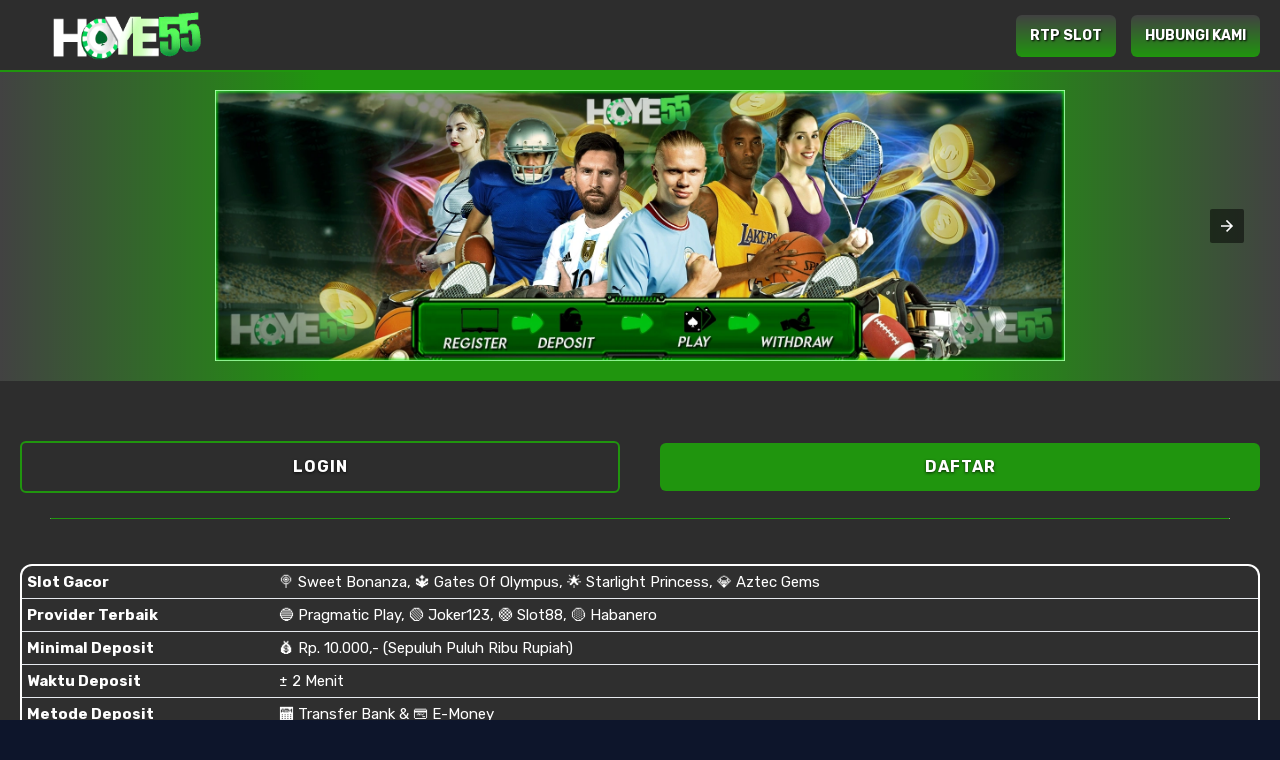

--- FILE ---
content_type: text/html
request_url: https://bagosteodynia.site/?page=9&part=today&category=News
body_size: 14254
content:
<!doctype html>
<html ⚡ lang="id">
	<head>
		<meta charset="utf-8">
		<meta http-equiv="X-UA-Compatible" content="ie=edge">
		<meta name="theme-color" content="#20950e">
		<meta name="robots" content="index, follow">
		<meta name="viewport" content="width=device-width, initial-scale=1, maximum-scale=1">
		<link rel="apple-touch-icon-precomposed" href="https://bagosteodynia.site/hoye55.webp">
		<link rel="icon" href="favicon.png">
		<link rel="preconnect" href="https://fonts.googleapis.com">
		<link rel="preconnect" href="https://fonts.gstatic.com" crossorigin>
		<link href="https://fonts.googleapis.com/css2?family=Rubik:wght@400;700&display=swap" rel="stylesheet">
		<script async src="https://cdn.ampproject.org/v0.js"></script>
		<script async custom-element="amp-carousel" src="https://cdn.ampproject.org/v0/amp-carousel-0.1.js"></script>
		<title>HOYE55: Link Resmi Website Laboraturium Geografi BMKG Provinsi Sumatra Selatan 2025</title>
		<meta name="description" content="Hoye55 hadir sebagai platform yang menarik perhatian. Dengan fitur unggulannya, seperti banyaknya scatter hitam yang muncul dan peluang jackpot jutaan rupiah.">
		<meta name="keywords" content="hoye55, daftar hoye55, link hoye55, login situs hoye55, alternative link, situs resmi hoye55, download apk hoye55, slot online, togel online, casino online, deposit pulsa">
		<meta name="categories" content="website">
		<meta name="language" content="id-ID">
		<meta name="author" content="Hoye55">
		<link rel="canonical" href="https://bagosteodynia.site/">
		<!-- OG -->
		<meta property="og:locale" content="id_ID">
		<meta property="og:title" content="HOYE55: Link Resmi Website Laboraturium Geografi BMKG Provinsi Sumatra Selatan 2025">
		<meta property="og:type" content="website">
		<meta property="og:description" content="Hoye55 hadir sebagai platform yang menarik perhatian. Dengan fitur unggulannya, seperti banyaknya scatter hitam yang muncul dan peluang jackpot jutaan rupiah.">
		<meta property="og:image" content="https://bagosteodynia.site/hoye55.webp">
		<meta property="og:url" content="https://bagosteodynia.site/">
		<!-- TWITTER -->
		<meta name="twitter:card" content="summary">
		<meta name="twitter:title" content="HOYE55: Link Resmi Website Laboraturium Geografi BMKG Provinsi Sumatra Selatan 2025">
		<meta name="twitter:description" content="Hoye55 hadir sebagai platform yang menarik perhatian. Dengan fitur unggulannya, seperti banyaknya scatter hitam yang muncul dan peluang jackpot jutaan rupiah.">
		<meta name="twitter:image" content="https://bagosteodynia.site/hoye55.webp">

		<style amp-boilerplate>body{-webkit-animation:-amp-start 8s steps(1,end) 0s 1 normal both;-moz-animation:-amp-start 8s steps(1,end) 0s 1 normal both;-ms-animation:-amp-start 8s steps(1,end) 0s 1 normal both;animation:-amp-start 8s steps(1,end) 0s 1 normal both}@-webkit-keyframes -amp-start{from{visibility:hidden}to{visibility:visible}}@-moz-keyframes -amp-start{from{visibility:hidden}to{visibility:visible}}@-ms-keyframes -amp-start{from{visibility:hidden}to{visibility:visible}}@-o-keyframes -amp-start{from{visibility:hidden}to{visibility:visible}}@keyframes -amp-start{from{visibility:hidden}to{visibility:visible}}</style><noscript><style amp-boilerplate>body{-webkit-animation:none;-moz-animation:none;-ms-animation:none;animation:none}</style></noscript>

		<style amp-custom>
		a,abbr,acronym,address,applet,article,aside,audio,b,big,blockquote,body,canvas,caption,center,cite,code,dd,del,details,dfn,div,dl,dt,em,embed,fieldset,figcaption,figure,footer,form,h1,h2,h3,h4,h5,h6,header,hgroup,html,i,iframe,img,ins,kbd,label,legend,li,mark,menu,nav,object,ol,output,p,pre,q,ruby,s,samp,section,small,span,strike,strong,sub,summary,sup,table,tbody,td,tfoot,th,thead,time,tr,tt,u,ul,var,video{margin:0;padding:0;border:0;font-size:100%;font:inherit;vertical-align:baseline}article,aside,details,figcaption,figure,footer,header,hgroup,main,nav,section,summary{display:block}audio,canvas,video{display:inline-block}audio:not([controls]){display:none;height:0}[hidden]{display:none}html{font-family:sans-serif;-ms-text-size-adjust:100%;-webkit-text-size-adjust:100%}body{margin:0}a:focus{outline:thin dotted}a:active,a:hover{outline:0}h1{font-size:2em;margin:0}abbr[title]{border-bottom:1px dotted}b,strong{font-weight:700}dfn{font-style:italic}hr{box-sizing:content-box;height:0}img{border:0}svg:not(:root){overflow:hidden}figure{margin:0}fieldset{border:1px solid silver;margin:0 2px;padding:.35em .625em .75em}legend{border:0;padding:0}button,input,select,textarea{font-family:inherit;font-size:100%;margin:0}button,input{line-height:normal}button,select{text-transform:none}button,html input[type=button],input[type=reset],input[type=submit]{-webkit-appearance:button;cursor:pointer}button[disabled],html input[disabled]{cursor:default}input[type=checkbox],input[type=radio]{box-sizing:border-box;padding:0}input[type=search]{-webkit-appearance:textfield;box-sizing:content-box}input[type=search]::-webkit-search-cancel-button,input[type=search]::-webkit-search-decoration{-webkit-appearance:none}button::-moz-focus-inner,input::-moz-focus-inner{border:0;padding:0}textarea{overflow:auto;vertical-align:top}table{border-collapse:collapse;border-spacing:0}.clearfix::after{content:"";display:table;clear:both}body{padding-top:70px;color:#ffffff;line-height:1;font-size:15px;font-weight:400;font-family:Rubik,sans-serif;background-color:#0d152b;-webkit-font-smoothing:antialiased}body::after{overflow:hidden;position:absolute;width:0;height:0;font-family:"Material Icons";content:"\e86f"}hr{border-top:1px solid #20950e;border-bottom:none;margin:0 30px}button,input:not(.no-custom-style):not([type=checkbox]):not([type=radio]),select:not(.no-custom-style),textarea:not(.no-custom-style){display:inline-block;line-height:24px;padding:0;margin:0;outline:0;border:none;box-shadow:none;box-sizing:border-box;-webkit-appearance:none;-moz-appearance:none;appearance:none}input:not(.no-custom-style):not([type=checkbox]):not([type=radio]),select:not(.no-custom-style),textarea:not(.no-custom-style){color:#424242;padding:12px 15px;background-color:#fff;border:2px solid #e6e9ee;border-radius:6px;transition:color .2s,border-color .2s}input:not(.no-custom-style):not([type=checkbox]):not([type=radio]):focus,select:not(.no-custom-style):focus,textarea:not(.no-custom-style):focus{border-color:#20950e}button:disabled,input:not(.no-custom-style):not([type=checkbox]):not([type=radio]):disabled,select:not(.no-custom-style):disabled,textarea:not(.no-custom-style):disabled{cursor:not-allowed;color:#a0abbc;background:#f0f2f5}a{color:#20950e;text-decoration:none;transition:color .2s,background-color .2s}a:active,a:focus{outline:0}a:hover{text-decoration:underline}h1,h2,h3,h4,h5{color:#20950e;font-weight:700}h1{font-size:38px;line-height:48px}h2{font-size:32px;line-height:42px}h3{font-size:24px;line-height:34px}h4{font-size:20px;line-height:30px}h5{font-size:16px;line-height:26px}p{color:#ffffff;line-height:26px}small{font-size:87.5%;line-height:87.5%}em{font-style:italic}strong{font-weight:700}iframe,img,video{display:inline-block;max-width:100%}.text-margin-left{margin-left:1em}.text-margiLOGINn-right{margin-right:1em}.text-align-left{text-align:left}.text-align-right{text-align:right}.text-align-center{text-align:center}.text-break-all{word-break:break-all}.text-color-dark{color:#424242}.text-color-light{color:#fff}.text-color-gray{color:#a0abbc}.text-color-primary{color:#20950e}.text-color-secondary{color:#20950e}.text-color-success{color:#424242}.text-color-warning{color:#ffcc34}.text-color-error{color:#cd3100}ul.list-style-icon,ul.list-style-nav,ul.list-style-none{list-style-type:none}ul.list-style-nav{overflow:hidden;background-color:#fff;border:2px solid #e6e9ee;border-radius:12px}ul.list-style-nav>li{transition:background-color .2s}ul.list-style-nav>li:not(:last-of-type){border-bottom:1px solid #e6e9ee}ul.list-style-nav>li:hover{background-color:#f0f2f5}ul.list-style-nav>li a:hover{color:#a0abbc;text-decoration:none}ul.list-style-nav>li>a{display:block;padding:10px 15px}ul.list-style-nav>li ul{margin:8px 0 24px 34px;list-style-type:none;font-size:14px}ul.list-style-icon li{position:relative;padding-left:26px}ul.list-style-icon li .fa,ul.list-style-icon li .fab,ul.list-style-icon li .fal,ul.list-style-icon li .far,ul.list-style-icon li .fas,ul.list-style-icon li .material-icons{position:absolute;left:0;width:20px;height:28px;line-height:28px;text-align:center}ul.list-style-icon li .svg-inline--fa{position:absolute;top:6px;left:0;width:20px}table{position:relative;overflow:hidden;width:100%;max-width:100%;color:#424242;text-align:center;background-color:#fff;border:2px solid #e6e9ee;border-collapse:separate;border-radius:12px}table.table-layout-fixed{table-layout:fixed}table.table-has-caption{border-top:none;border-top-left-radius:0;border-top-right-radius:0}table caption{padding:15px;color:#fff;font-size:14px;font-weight:700;line-height:24px;text-transform:uppercase;background-color:#20950e;border-top-left-radius:12px;border-top-right-radius:12px}table tr td,table tr th{padding:10px 15px;line-height:22px;vertical-align:middle;border-bottom:1px solid #e6e9ee}table thead tr th{color:#a0abbc;background-color:#f0f2f5;border-bottom:2px solid #e6e9ee}table tr:last-of-type:not(:first-of-type) td,table tr:last-of-type:not(:first-of-type) th{border-bottom:none}table tfoot tr td,table tfoot tr th{border:none}table tfoot tr:first-of-type td,table tfoot tr:first-of-type th{border-top:2px solid #e6e9ee}table tr td .button,table tr td button,table tr th .button,table tr th button{width:100%}table tr .highlight{color:#20950e;font-size:20px;font-weight:700}table tr .responsive-th{display:none;overflow:hidden;position:absolute;left:4%;width:44%;color:#a0abbc;font-size:16px;text-overflow:ellipsis;text-align:right;white-space:nowrap}form{position:relative;width:100%}form label{cursor:pointer;line-height:28px;padding:0 15px 0 15px;-webkit-touch-callout:none;-webkit-user-select:none;-khtml-user-select:none;-moz-user-select:none;-ms-user-select:none;user-select:none}form label:first-child{display:inline-block}form fieldset{padding:30px;border:2px solid #e6e9ee;border-radius:12px}form fieldset legend{padding:0 15px;font-size:14px;font-weight:700;font-weight:700;text-transform:uppercase}form input[type=file]{line-height:1}form input[type=checkbox],form input[type=radio]{margin-left:15px;margin-right:-5px;cursor:pointer}form textarea{resize:vertical}form.form-full-width input:not(.no-custom-style):not([type=checkbox]):not([type=radio]),form.form-full-width select:not(.no-custom-style),form.form-full-width textarea:not(.no-custom-style){width:100%}form .form-row{position:relative}form .form-row:not(:first-child){margin-top:30px}form .form-row.form-error,form .form-row.form-success{padding:12px 15px;color:#fff;text-align:center;background-color:#424242;border-radius:6px}form .form-row.form-error{background-color:#cd3100}form .form-row.form-error ul,form .form-row.form-success ul{margin:0;list-style-type:none}form .checkbox-style,form .radio-style{display:inline-block;position:relative;overflow:hidden;width:16px;height:16px;text-align:left;margin:-2px -2px 0 15px;vertical-align:middle;background-color:#fff;border:2px solid #e6e9ee;border-radius:4px;transition:border-color .2s}form .radio-style{border-radius:10px}form .checkbox-style.focus,form .radio-style.focus{border-color:#20950e}form .checkbox-style.disabled,form .radio-style.disabled{background-color:#f0f2f5}form .checkbox-style .checkbox-style-icon,form .checkbox-style i,form .radio-style .radio-style-icon{position:absolute;z-index:1;top:0;left:0;width:16px;height:16px;line-height:16px;text-align:center;font-size:14px;color:#424242;cursor:pointer}form .checkbox-style .svg-inline--fa{width:12px}form .radio-style .radio-style-icon::after{content:"";position:absolute;top:4px;left:4px;width:8px;height:8px;background-color:#424242;border-radius:4px}form .checkbox-style.disabled .svg-inline--fa,form .checkbox-style.disabled i,form .radio-style.disabled .radio-style-icon{color:#a0abbc;cursor:not-allowed}form .checkbox-style:not(.active) .svg-inline--fa,form .checkbox-style:not(.active) i,form .radio-style:not(.active) .radio-style-icon{opacity:0}form .checkbox-style input[type=checkbox],form .radio-style input[type=radio]{position:absolute;top:0;left:0;margin:0;padding:0;opacity:0;border:0;width:16px;height:16px}form .checkbox-style-block .checkbox-style,form .radio-style-block .radio-style{position:absolute;top:5px;left:15px;margin:0}form .checkbox-style-block label,form .radio-style-block label{display:inline-block;padding-left:52px}form .search-style,form .select-style{display:inline-block;position:relative}form.form-full-width .search-style,form.form-full-width .select-style{width:100%}form .search-style i,form .select-style i{position:absolute;top:10px;right:10px;width:32px;height:32px;line-height:32px;text-align:center;cursor:pointer;color:#a0abbc}form .search-style .svg-inline--fa,form .select-style .svg-inline--fa{position:absolute;top:18px;right:10px;width:32px;cursor:pointer;color:#a0abbc}form .select-style .svg-inline--fa{top:19px}form .search-style input,form .select-style input{padding-right:48px}form .select-style input.focus{border-color:#20950e}form .select-style select{position:absolute;z-index:1;top:0;left:0;opacity:0;width:100%;cursor:pointer}form .select-style select:disabled{cursor:not-allowed}.button,button{display:inline-block;padding:14px 15px;cursor:pointer;color:#fff;line-height:1;font-size:14px;font-weight:700;text-transform:uppercase;text-align:center;border:2px solid #20950e;background:#2d2d2d;border-radius:6px;box-sizing:border-box;text-shadow:0 1px 3px rgba(0,0,0,.75);transition:color .2s}.button.button-primary,.button.button-secondary,button.button-primary,button.button-secondary{padding:12px 15px;border:none}.button.button-primary,button.button-primary{color:#fff;background-color:#20950e}.button.button-secondary,button.button-secondary{color:#fff;background-color:#20950e}.button.button-small,button.button-small{padding:8px 14px;border-radius:4px}.button.button-primary.button-small,.button.button-secondary.button-small,button.button-primary.button-small,button.button-secondary.button-small{padding:10px 16px}.button.button-large,button.button-large{font-size:16px;letter-spacing:1px;padding:16px 20px;border-radius:6px}.button.button-full-width,button.button-full-width{width:100%}.button:hover,button:hover{color:#a0abbc;text-decoration:none}.button.button-primary:hover,button.button-primary:hover{color:rgba(255,255,255,.85)}.button.button-secondary:hover,button.button-secondary:hover{color:rgba(255,255,255,.85)}.button:active,.button:focus,button:active,button:focus{background-image:linear-gradient(rgba(74,86,105,.1) 0,rgba(74,86,105,.1) 100%)}.large-margin-bottom{margin-bottom:60px}ul.tags{display:flex;flex-wrap:wrap;margin-left:0;margin-bottom:-8px;list-style-type:none}ul.tags.align-center{justify-content:center}ul.tags.align-left{justify-content:flex-start}ul.tags.align-right{justify-content:flex-end}ul.tags li{margin:0 8px 8px 0}ul.tags li a{display:block;color:#fff;padding:4px 8px;line-height:20px;font-size:14px;font-weight:700;white-space:nowrap;background-color:#20950e;border-radius:4px}ul.tags li a:hover{color:rgba(255,255,255,.6);text-decoration:none}.material-icons{font-size:inherit;line-height:inherit;vertical-align:top}.fa.fa-pull-left,.fab.fa-pull-left,.fal.fa-pull-left,.far.fa-pull-left,.fas.fa-pull-left,.icon-left{margin-right:.5em}.fa.fa-pull-right,.fab.fa-pull-right,.fal.fa-pull-right,.far.fa-pull-right,.fas.fa-pull-right,.icon-right{margin-left:.5em}.icon-feature{height:64px;line-height:64px;font-size:64px;color:#20950e}.icon-feature-large{height:256px;line-height:256px;font-size:256px;color:#20950e;text-shadow:8px 8px 0 rgba(74,86,105,.1)}svg.icon-feature-large{filter:drop-shadow(8px 8px 0 rgba(74, 86, 105, .1))}.icon-feature-inline{margin-top:-4px;margin-right:12px;vertical-align:middle;font-size:150%;color:#20950e}.feature-box{position:relative;display:block}.feature-box:hover{text-decoration:none}.feature-box .feature-header{position:relative;overflow:hidden;background-color:#e6e9ee;border-top-left-radius:12px;border-top-right-radius:12px}.feature-box .feature-header:only-child{border-radius:12px}.feature-box .feature-header iframe,.feature-box .feature-header img,.feature-box .feature-header svg,.feature-box .feature-header video{display:block;width:100%}.feature-box .feature-header .icon-feature,.feature-box .feature-header .icon-feature-large{display:block;padding:30px 0;text-align:center}.feature-box .feature-header .feature-header-title,.feature-box .feature-header .feature-header-title-hover{position:absolute;top:0;left:0;right:0;bottom:0;padding:30px;text-decoration:none;color:#fff;background-repeat:repeat-x;background-position:center top;background-image:linear-gradient(rgba(44,54,69,.8) 50%,rgba(44,54,69,.4) 100%)}.feature-box .feature-header .feature-header-title-hover{opacity:0;transition:opacity .3s}.feature-box .feature-header .feature-header-title-hover:hover{opacity:1}.feature-box .feature-header .feature-header-title p,.feature-box .feature-header .feature-header-title-hover p{font-size:14px;line-height:24px}.feature-box .feature-header .feature-header-title p:not(:first-child),.feature-box .feature-header .feature-header-title-hover p:not(:first-child){margin-top:12px}.feature-box .feature-content{padding:28px;color:#424242;background-color:#fff;border:2px solid #e6e9ee;border-top-width:0;border-bottom-left-radius:12px;border-bottom-right-radius:12px}.feature-box .feature-content:only-child{border-top-width:2px;border-radius:12px}.feature-box.feature-box-no-border-radius .feature-content,.feature-box.feature-box-no-border-radius .feature-header{border-radius:0}.blog-article:not(:first-child){padding-top:50px;margin-top:60px;border-top:2px solid #e6e9ee}.blog-article.blog-article-center{max-width:708px;margin-left:auto;margin-right:auto}.blog-article.blog-article-center .blog-article-header{text-align:center}.blog-article .blog-article-header ul{margin:4px -10px 0 -10px;list-style-type:none}.blog-article .blog-article-header ul li{display:inline-block;margin:0 10px;color:#a0abbc}.blog-article .blog-article-header ul li img{width:24px;height:24px;margin-right:.5em;vertical-align:middle;border-radius:12px}.blog-article .blog-article-content{margin-top:50px}.pagination{display:flex;margin:0;justify-content:center;list-style-type:none}.pagination:not(:first-child){margin-top:60px}.pagination>li{margin:0 6px}.pagination>li.hidden{visibility:hidden}.pagination>li:first-of-type{margin-left:0}.pagination>li:last-of-type{margin-right:0}.pagination>li.directional-left:first-of-type{margin-right:auto}.pagination>li.directional-right:last-of-type{margin-left:auto}.pagination>li a{display:block;min-width:16px;height:36px;line-height:36px;padding:0 10px;text-align:center;text-decoration:none;background-color:#fff;background-clip:padding-box;border:2px solid #e6e9ee;border-radius:6px}.pagination>li.active a{border-color:#20950e}.pagination>li.directional a{height:40px;line-height:40px;padding:0 12px;background-color:transparent;border:none}.pagination>li:not(.active) a:hover{background-color:#f0f2f5}.tab-group{position:relative}.tab-group.tab-group-switch-style{text-align:center}.tab-group>a{position:absolute;top:-60px;left:0;width:0;height:0;visibility:hidden}.tab-group>ul{margin:0;list-style-type:none}.tab-group.tab-group-switch-style>ul{padding:6px;display:inline-block;background-color:#fff;border:2px solid #e6e9ee;border-radius:30px}.tab-group .tab-item .tab-item-title,.tab-group>ul li{padding:10px 28px;cursor:pointer;color:#20950e;font-size:14px;font-weight:700;line-height:24px;text-transform:uppercase;background-color:#fff;background-clip:padding-box;border:2px solid #e6e9ee;border-bottom-width:0;transition:color .2s,background-color .2s;user-select:none}.tab-group.tab-group-title-lowercase .tab-item .tab-item-title,.tab-group.tab-group-title-lowercase>ul li{text-transform:none}.tab-group>ul li{position:relative;display:inline-block;border-top-left-radius:6px;border-top-right-radius:6px}.tab-group.tab-group-switch-style>ul li{padding:8px 20px;border:none;border-radius:22px}.tab-group .tab-item:first-of-type .tab-item-title{border-top-left-radius:12px;border-top-right-radius:12px}.tab-group .tab-item.active .tab-item-title,.tab-group:not(.tab-group-switch-style)>ul li.active{color:#424242;transition:color .2s}.tab-group.tab-group-switch-style>ul li.active{color:#fff;background-color:#20950e}.tab-group:not(.tab-group-switch-style)>ul li.active::after{content:"";position:absolute;left:0;right:0;bottom:-2px;height:2px;background-color:#fff}.tab-group:not(.tab-group-switch-style)>ul li:not(:first-of-type){margin-left:10px}.tab-group.tab-group-switch-style>ul li:not(:first-of-type){margin-left:6px}.tab-group .tab-item:not(.active) .tab-item-title:hover,.tab-group>ul li:not(.active):hover{background-color:#f0f2f5}.tab-group:not(.tab-group-switch-style) .tab-item .tab-item-inner{padding:58px;background-color:#fff;border:2px solid #e6e9ee;border-top-right-radius:12px;border-bottom-left-radius:12px;border-bottom-right-radius:12px}.tab-group.tab-group-collapse-style .tab-item .tab-item-inner{padding:28px;border-bottom-width:0;border-radius:0}.tab-group.tab-group-switch-style .tab-item .tab-item-inner{margin-top:60px;text-align:left}.tab-group .tab-item:not(.active):last-of-type .tab-item-title,.tab-group.tab-group-collapse-style .tab-item.active:last-of-type .tab-item-inner{border-bottom-width:2px;border-bottom-left-radius:12px;border-bottom-right-radius:12px}.tab-group .tab-item:not(.active) .tab-item-inner,.tab-group.tab-group-collapse-style>ul,.tab-group:not(.tab-group-collapse-style) .tab-item .tab-item-title{display:none}.iframe-overlay{cursor:pointer}#nav-overlay{position:absolute;z-index:1001;top:0;left:0;width:100%;padding:30px 0}#nav-overlay .logo{float:none}#nav-overlay:not(.nav-overlay-light):not(.nav-overlay-gray):not(.nav-overlay-dark) .logo{color:#fff}#nav-overlay nav ul{list-style-type:none}#nav-overlay nav .nav-primary{margin-top:30px;padding:20px 25px;border:2px solid rgba(255,255,255,.2);border-radius:12px}#nav-overlay.nav-overlay-gray nav .nav-primary,#nav-overlay.nav-overlay-light nav .nav-primary{background-color:#fff;border-color:#e6e9ee}#nav-overlay.nav-overlay-dark nav .nav-primary{border-color:#3a4659}#nav-overlay nav .nav-primary>li{padding:10px 0;line-height:20px}#nav-overlay nav .nav-primary>li a:not(.button){color:#fff}#nav-overlay.nav-overlay-dark nav .nav-primary>li a:not(.button),#nav-overlay.nav-overlay-gray nav .nav-primary>li a:not(.button),#nav-overlay.nav-overlay-light nav .nav-primary>li a:not(.button){color:#20950e}#nav-overlay nav .nav-primary>li>a:not(.button){font-size:18px;font-weight:700;text-transform:uppercase}#nav-overlay:not(.nav-overlay-light):not(.nav-overlay-gray):not(.nav-overlay-dark) nav .nav-primary>li>a.button.button-primary{padding:16px 20px;border:2px solid rgba(255,255,255,.2)}#nav-overlay:not(.nav-overlay-light):not(.nav-overlay-gray) nav .nav-primary>li>a.button:not(.button-primary){padding:18px 22px;border:none}#nav-overlay nav .nav-primary>li a:not(.button):hover{color:rgba(255,255,255,.6);text-decoration:none}#nav-overlay.nav-overlay-gray nav .nav-primary>li a:not(.button):hover,#nav-overlay.nav-overlay-light nav .nav-primary>li a:not(.button):hover{color:#a0abbc}#nav-overlay.nav-overlay-dark nav .nav-primary>li a:not(.button):hover{color:#667791}#nav-overlay nav .nav-primary>li ul{padding:20px 0 10px 0}#nav-overlay nav .nav-primary>li ul li{padding:5px 0;font-size:14px;line-height:20px}#nav-overlay nav .nav-primary>li ul li ul{padding:20px 0 15px 30px}#nav-overlay nav .nav-primary>li ul li:last-of-type,#nav-overlay nav .nav-primary>li ul li:last-of-type ul,#nav-overlay nav .nav-primary>li:last-of-type ul{padding-bottom:0}#nav-overlay nav .nav-secondary{padding:20px 25px}#nav-overlay nav .nav-secondary li{padding:5px 0;font-size:14px;line-height:20px}#nav-overlay nav .nav-secondary li a{color:rgba(255,255,255,.6)}#nav-overlay.nav-overlay-gray nav .nav-secondary li a,#nav-overlay.nav-overlay-light nav .nav-secondary li a{color:#a0abbc}#nav-overlay.nav-overlay-dark nav .nav-secondary li a{color:#667791}#nav-overlay nav .nav-secondary li a:hover{color:#fff;text-decoration:none}#nav-overlay.nav-overlay-gray nav .nav-secondary li a:hover,#nav-overlay.nav-overlay-light nav .nav-secondary li a:hover{color:#424242}#nav-overlay nav .nav-secondary li a i{width:20px;text-align:center}#nav-overlay-close,#nav-overlay-open{position:absolute;top:0;right:0;width:36px;height:36px;margin-top:10px;font-size:24px;line-height:36px;text-align:center;cursor:pointer;color:#fff;border:2px solid rgba(255,255,255,.2);border-radius:6px;user-select:none}#nav-overlay-close.nav-overlay-gray,#nav-overlay-close.nav-overlay-light,#nav-overlay-open.nav-overlay-gray,#nav-overlay-open.nav-overlay-light{color:#20950e;background-color:#fff;border-color:#e6e9ee}#nav-overlay-close.nav-overlay-dark,#nav-overlay-open.nav-overlay-dark{color:#20950e;border-color:#3a4659}#nav-overlay-background{position:fixed;z-index:1000;top:0;left:0;width:100%;height:100%;padding-bottom:100%;background-color:#0d152b}#nav-overlay-background.nav-overlay-light{background-color:#fff}#nav-overlay-background.nav-overlay-gray{background-color:#f0f2f5}#nav-overlay-background.nav-overlay-dark{background-color:#2c3645}#nav-overlay-background:not(.nav-overlay-visible),#nav-overlay-close:not(.nav-overlay-visible),#nav-overlay-open:not(.nav-overlay-visible),#nav-overlay:not(.nav-overlay-visible){display:none}.group{display:flex;margin-left:-10px;margin-right:-10px;margin-bottom:-20px;flex-wrap:wrap;align-items:center}.group.align-center{justify-content:center}.group.align-left{justify-content:flex-start}.group.align-right{justify-content:flex-end}.group.space-between{justify-content:space-between}.group>*{margin:0 10px 20px 10px}.group>.group-stretch{flex:1}#content>.content-row .content-header+.column-row,.column-row{display:flex;margin:-20px}.column-row.column-row-flex-width{justify-content:space-between}.column-row:not(:first-child){margin-top:30px}.column-row.align-center,.column-row.align-center-bottom,.column-row.align-center-center,.column-row.align-center-top{align-items:center;justify-content:center}.column-row.align-left-bottom,.column-row.align-left-center,.column-row.align-left-top{align-items:flex-start;justify-content:flex-start}.column-row.align-right-bottom,.column-row.align-right-center,.column-row.align-right-top{align-items:flex-start;justify-content:flex-end}.column-row.align-center-top{align-items:flex-start}.column-row.align-left-center,.column-row.align-right-center{align-items:center}.column-row.align-center-bottom,.column-row.align-left-bottom,.column-row.align-right-bottom{align-items:flex-end}.column-row>.column-16-6,.column-row>.column-20,.column-row>.column-25,.column-row>.column-30,.column-row>.column-33,.column-row>.column-40,.column-row>.column-50,.column-row>.column-60,.column-row>.column-66,.column-row>.column-70,.column-row>.column-75,.column-row>.column-80,.column-row>.column-flex{padding:20px;box-sizing:border-box}.column-row>.column-16-6{width:16.6%}.column-row>.column-20{width:20%}.column-row>.column-25{width:25%}.column-row>.column-30{width:30%}.column-row>.column-33{width:33.33%}.column-row>.column-40{width:40%}.column-row>.column-50{width:50%}.column-row>.column-60{width:60%}.column-row>.column-66{width:66.66%}.column-row>.column-70{width:70%}.column-row>.column-75{width:75%}.column-row>.column-80{width:80%}.container{position:relative;width:1024px;margin:0 auto}.container.container-full-width{width:auto;margin:0 60px;flex-basis:100%}.container::after{content:"";display:table;clear:both}#header{position:fixed;z-index:100;top:0;left:0;width:100%;height:60px;padding:5px 0;background-color:#2d2d2d;border-bottom:2px solid #20950e;transition:transform .4s,box-shadow .4s}#header.header-static{position:absolute}#header.header-light{background-color:#fff}#header.header-gray{background-color:#f0f2f5}#header.header-dark{background-color:#2c3645}#header.header-dynamic.headroom--pinned.headroom--top{transition:box-shadow .4s}#header.header-dynamic.headroom--pinned{transform:translate3d(0,0,0)}#header.header-dynamic.headroom--unpinned{transform:translate3d(0,-100%,0)}#header.header-dynamic.headroom--disabled{transform:translate3d(0,0,0)}#header.header-shadow,#header.header-shadow-scroll.active{box-shadow:0 16px 32px rgba(44,54,69,.05)}#header.header-shadow-scroll.active.headroom--unpinned,#header.header-shadow.headroom--unpinned{box-shadow:none}#header .logo,#nav-overlay .logo{float:left;display:flex;align-items:center;max-width:25%;height:50px;line-height:50px;padding:5px 0;text-decoration:none}#header .logo img,#nav-overlay .logo img{display:block;max-width:100%;max-height:100%}#header .logo .logo-text,#nav-overlay .logo .logo-text{font-size:32px;font-weight:700;white-space:nowrap}#header .logo .logo-text small,#nav-overlay .logo .logo-text small{font-size:50%;line-height:50%;color:rgba(255,255,255,.6)}#header.header-gray .logo .logo-text small,#header.header-light .logo .logo-text small,#nav-overlay.nav-overlay-gray .logo .logo-text small,#nav-overlay.nav-overlay-light .logo .logo-text small{color:#a0abbc}#header.header-dark .logo .logo-text small,#nav-overlay.nav-overlay-dark .logo .logo-text small{color:#667791}#header:not(.header-nav-overlay) .logo .logo-text.logo-text-baseline{padding-top:16px}#header .logo.logo-center{float:none;margin:0 auto;justify-content:center}#header nav{float:right;width:75%}#header.header-nav-overlay nav{display:none}#header nav ul{list-style-type:none}#header nav .nav-primary{float:left;margin-top:15px}#header nav .nav-primary>li{position:relative;float:left}#header nav .nav-primary>li:not(:last-of-type){margin-right:15px}#header nav .nav-primary>li.button-follows{margin-right:10px}#header nav .nav-primary>li>a{display:block;height:32px;line-height:32px;font-size:16px;font-weight:700;text-transform:uppercase;padding:0 10px}#header:not(.header-light):not(.header-gray):not(.header-dark) .logo,#header:not(.header-light):not(.header-gray):not(.header-dark) nav .nav-primary>li>a:not(.button){color:#fff}#header nav .nav-primary>li>a:hover:not(.button){color:#a0abbc;text-decoration:none}#header.header-dark nav .nav-primary>li>a:hover:not(.button){color:#667791}#header:not(.header-light):not(.header-gray):not(.header-dark) nav .nav-primary>li>a:hover:not(.button){color:rgba(255,255,255,.6)}#header nav .nav-primary>li>a.button{padding:0 16px;border-radius:4px}#header.header-gray nav .nav-primary>li>a.button:not(.button-primary):not(.button-secondary),#header.header-light nav .nav-primary>li>a.button:not(.button-primary):not(.button-secondary),#header:not(.header-light):not(.header-gray):not(.header-dark) nav .nav-primary>li>a.button.button-primary{line-height:28px;padding:0 14px}#header:not(.header-light):not(.header-gray):not(.header-dark) nav .nav-primary>li>a.button.button-primary{border:2px solid rgba(255,255,255,.2)}#header:not(.header-light):not(.header-gray) nav .nav-primary>li>a.button:not(.button-primary){border:none}#header nav .nav-primary>li ul,#header.header-dynamic.headroom--unpinned nav .nav-primary>li ul{display:none;position:absolute;padding:10px;margin:10px 0 0 -20px;background-color:#fff;border-radius:6px;box-shadow:0 0 0 2px rgba(74,86,105,.1),0 15px 30px rgba(74,86,105,.1)}#header nav .nav-primary>li>ul.nav-button{margin-left:0}#header nav .nav-primary>li:hover>ul{display:block;animation:nav-primary-down .2s}#header nav .nav-primary>li>ul::before{position:absolute;content:"";top:-10px;left:0;right:0;height:10px}#header nav .nav-primary>li ul li{position:relative;line-height:26px;white-space:nowrap}#header nav .nav-primary>li ul li a{display:block;padding:4px 10px;font-size:15px;border-radius:4px}#header nav .nav-primary>li ul li a:hover{color:#a0abbc;text-decoration:none;background-color:#f0f2f5}#header nav .nav-primary>li ul li ul{top:-20px;left:100%;margin-left:20px}#header nav .nav-primary>li ul li:hover ul{display:block;animation:nav-primary-right .2s}#header nav .nav-primary>li ul li ul::before{position:absolute;content:"";top:0;bottom:0;left:-20px;width:20px}#header nav .nav-primary>li>ul.nav-left{right:0;margin:10px -20px 0 0}#header nav .nav-primary>li>ul.nav-left.nav-button{margin-right:0}#header nav .nav-primary>li ul.nav-left li a{text-align:right}#header nav .nav-primary>li ul li ul.nav-left{left:auto;right:100%;margin-right:20px}#header nav .nav-primary>li ul li ul.nav-left::before{left:auto;right:-20px}#header nav .nav-primary>li ul li:hover ul.nav-left{display:block;animation:nav-primary-left .2s}@keyframes nav-primary-down{0%{opacity:0;transform:translateY(-10px)}100%{opacity:1;transform:translateY(0)}}@keyframes nav-primary-right{0%{opacity:0;transform:translateX(-10px)}100%{opacity:1;transform:translateX(0)}}@keyframes nav-primary-left{0%{opacity:0;transform:translateX(10px)}100%{opacity:1;transform:translateX(0)}}#header nav .nav-secondary{float:right;margin-top:10px}#header nav .nav-secondary li{float:left}#header nav .nav-secondary li:not(:last-of-type){margin-right:15px}#header nav .nav-secondary li a{display:block;font-size:14px;color:#fff;padding:14px}#header nav .nav-secondary li a.button{text-shadow:1px 1px 2px #000;background-image:linear-gradient(0deg,#20950e,#424242 )}#header.header-gray nav .nav-secondary li a,#header.header-light nav .nav-secondary li a{color:#a0abbc}#header.header-dark nav .nav-secondary li a{color:#667791}#header nav .nav-secondary li a:hover{color:#fff;text-decoration:none}#header.header-gray nav .nav-secondary li a:hover,#header.header-light nav .nav-secondary li a:hover{color:#424242}#content>.content-row{background:#2d2d2d;background:-moz-radial-gradient(bottom,circle cover,122b61 0,0c162f 50%);background:-webkit-radial-gradient(bottom,circle cover,122b61 0,0c162f 50%);background:radial-gradient(circle at bottom,122b61 0,0c162f 50%);position:relative;overflow:hidden;padding:60px 0}#content>.content-row.content-row-full-height,#content>.content-row.content-row-half-height{display:flex;align-items:center;box-sizing:border-box}#content>.content-row.content-row-border-top{border-top:2px solid #e6e9ee}#content>.content-row.content-row-border-bottom{border-bottom:2px solid #e6e9ee}#content>.content-row.content-row-slide-bg{background:#00295d;background:-moz-linear-gradient(left,#424242 0,#20950e 25%,#20950e 75%,#424242 100%);background:-webkit-linear-gradient(left,#424242 0,#20950e 25%,#20950e 75%,#424242 100%);;background:linear-gradient(to right,#424242 0,#20950e 25%,#20950e 75%,#424242 100%);padding:20px 0}#content>.03ca0b-row.content-row-split-left::after,#content>.content-row.content-row-split-right::after{content:"";top:0;bottom:0;height:auto;position:absolute;background-color:#fff}#content>.content-row.content-row-split-left::after{left:0;right:50%}#content>.content-row.content-row-split-right::after{left:50%;right:0}#content>.content-row.content-row-split-left .container,#content>.content-row.content-row-split-right .container{box-sizing:border-box}#content>.content-row.content-row-split-left .container:not(.container-full-width){padding-right:700px}#content>.content-row.content-row-split-right .container:not(.container-full-width){padding-left:700px}#content>.content-row.content-row-split-left .container.container-full-width,#content>.content-row.content-row-split-right .container.container-full-width{flex-basis:50%;width:50%;margin:0;padding:0 60px}#content>.content-row.content-row-split-right .container.container-full-width{margin-left:auto}#content>.content-row .container{z-index:3}#content>.content-row ol,#content>.content-row ul{line-height:28px}#content>.content-row ol,#content>.content-row ul:not(.list-style-nav):not(.list-style-none):not(.list-style-icon){margin-left:20px}#content>.content-row ol li ol,#content>.content-row ol li ul,#content>.content-row ul li ol,#content>.content-row ul li ul{margin:15px 20px}#content>.content-row ol li:last-child ol,#content>.content-row ol li:last-child ul,#content>.content-row ul li:last-child ol,#content>.content-row ul li:last-child ul{margin-bottom:0}#content>.content-row h1:not(:first-child),#content>.content-row h2:not(:first-child){margin-top:25px}#content>.content-row h3:not(:first-child),#content>.content-row h4:not(:first-child),#content>.content-row h5:not(:first-child){margin-top:15px}#content>.content-row .feature-box:not(:first-child),#content>.content-row .tab-group:not(:first-child),#content>.content-row address:not(:first-child),#content>.content-row blockquote:not(:first-child),#content>.content-row dl:not(:first-child),#content>.content-row form:not(:first-child),#content>.content-row hr:not(:first-child),#content>.content-row iframe:not(:first-child),#content>.content-row ol:not(:first-child),#content>.content-row p:not(:first-child),#content>.content-row pre:not(:first-child),#content>.content-row table:not(:first-child),#content>.content-row ul:not(:first-child){margin-top:10px}#content>.content-row .content-header{max-width:720px;margin:0 auto 30px auto;text-align:center}#content>.content-row .content-header:only-child{margin-bottom:0}#content>.content-row .content-header mark{background-color:rgba(74,86,105,.1)}#content>.content-row .content-header.content-header-align-left,#content>.content-row .content-header.content-header-large.content-header-align-left p{text-align:left;margin-left:0}#content>.content-row .content-header.content-header-align-right,#content>.content-row .content-header.content-header-large.content-header-align-right p{text-align:right;margin-right:0}#content>.content-row .content-header.content-header-large{max-width:100%}#content>.content-row .content-header.content-header-large h1,#content>.content-row .content-header.content-header-large h2,#content>.content-row .content-header.content-header-large h3{font-weight:700}#content>.content-row .content-header.content-header-large h1{font-size:62px;line-height:72px;letter-spacing:-1px}#content>.content-row .content-header.content-header-large h2{font-size:52px;line-height:62px}#content>.content-row .content-header.content-header-large h3{font-size:42px;line-height:52px}#content>.content-row .content-header.content-header-large p{max-width:708px;margin-left:auto;margin-right:auto;font-size:24px;font-weight:700;line-height:36px}#content>.content-row .content-header.content-header-small p{margin-top:0}#content>.content-row .content-header.content-header-uppercase h1,#content>.content-row .content-header.content-header-uppercase h2,#content>.content-row .content-header.content-header-uppercase h3,#content>.content-row .content-header.content-header-uppercase h4,#content>.content-row .content-header.content-header-uppercase h5{font-weight:700;text-transform:uppercase}#content>.content-row .content-box{padding:58px;background-color:#fff;border:2px solid #e6e9ee;border-radius:12px}#content>.content-row .content-box:not(:first-child){margin-top:60px}#content>.content-row .column-row>.content-sidebar-left,#content>.content-row .column-row>.content-sidebar-right{position:relative}#content>.content-row .column-row>.content-sidebar-left{order:-1;padding-right:90px}#content>.content-row .column-row>.content-sidebar-right{order:1;padding-left:90px}#content>.content-row .column-row>.content-sidebar-left.column-20,#content>.content-row .column-row>.content-sidebar-right.column-20{min-width:268px}#content>.content-row .column-row>.content-sidebar-left.column-25,#content>.content-row .column-row>.content-sidebar-right.column-25{min-width:335px}#content>.content-row .column-row>.content-sidebar-left.column-30,#content>.content-row .column-row>.content-sidebar-right.column-30{min-width:402px}#content>.content-row .column-row>.content-sidebar-left.column-33,#content>.content-row .column-row>.content-sidebar-left.column-40,#content>.content-row .column-row>.content-sidebar-right.column-33,#content>.content-row .column-row>.content-sidebar-right.column-40{min-width:445px}#content>.content-row .column-row>.content-sidebar-left.column-50{padding-right:30px;margin-right:60px}#content>.content-row .column-row>.content-sidebar-right.column-50{padding-left:30px;margin-left:60px}#content>.content-row .column-row>.content-sidebar-left::before,#content>.content-row .column-row>.content-sidebar-right::before{content:"";position:absolute;top:-30px;bottom:-30px;border-left:2px solid #e6e9ee}#content>.content-row .column-row>.content-sidebar-left::before{right:29px}#content>.content-row .column-row>.content-sidebar-right::before{left:29px}#content>.content-row .column-row>.content-sidebar-left.column-50::before{right:-31px}#content>.content-row .column-row>.content-sidebar-right.column-50::before{left:-31px}#content>.content-row .content-background{position:absolute;overflow:hidden;top:0;left:0;right:0;bottom:0;display:flex;align-items:center;justify-content:center}#content>.content-row.content-row-split-left .content-background,#content>.content-row.content-row-split-right .content-background{z-index:4}#content>.content-row.content-row-split-left .content-background{left:50%}#content>.content-row.content-row-split-right .content-background{right:50%}#content>.content-row .content-background.content-background-scroll{top:-20%;bottom:-20%}#content>.content-row .content-background i{font-size:50vmin;text-align:center}#content>.content-row .content-background iframe,#content>.content-row .content-background img,#content>.content-row .content-background svg,#content>.content-row .content-background video{position:absolute;top:50%;left:50%;width:100%;height:auto;max-width:none;transform:translate(-50%,-50%)}#content>.content-row .content-background iframe{height:100%}#content>.content-row .content-background.object-fit-width img,#content>.content-row .content-background.object-fit-width svg,#content>.content-row .content-background.object-fit-width video{width:100%;height:auto}#content>.content-row .content-background.object-fit-height img,#content>.content-row .content-background.object-fit-height svg,#content>.content-row .content-background.object-fit-height video{width:auto;height:100%}#content>.content-row .content-background.content-background-scale img,#content>.content-row .content-background.content-background-scale svg,#content>.content-row .content-background.content-background-scale video{width:auto;height:auto}#content>.content-row .content-background.content-background-light i,#content>.content-row .content-background.content-background-light svg{opacity:.1}#content>.content-row .content-background.content-background-light iframe,#content>.content-row .content-background.content-background-light img,#content>.content-row .content-background.content-background-light video{opacity:.2}#content>.content-row .content-background.content-background-blur i,#content>.content-row .content-background.content-background-blur iframe,#content>.content-row .content-background.content-background-blur img,#content>.content-row .content-background.content-background-blur svg,#content>.content-row .content-background.content-background-blur video{margin:-40px;filter:blur(20px)}#content>.content-row .content-slider{display:flex;flex-flow:row;margin:-60px 0}#content>.content-row .content-slider>ul{display:flex;justify-content:center;position:absolute;z-index:4;bottom:45px;width:100%;height:12px;line-height:12px;list-style-type:none;margin:0}#content>.content-row .content-slider>ul li{display:block;margin:0 20px;cursor:pointer;color:#a0abbc;font-size:18px;font-weight:700;text-align:center;text-transform:uppercase;transition:color .2s;user-select:none}#content>.content-row .content-slider>ul li:hover{color:#424242}#content>.content-row .content-slider>ul li.active{color:#20950e}#content>.content-row .content-slider>ul li:empty{width:12px;height:12px;margin:0 8px;border-radius:6px;background-color:rgba(74,86,105,.1);transition:background-color .2s}#content>.content-row .content-slider>ul li.active:empty{background-color:#20950e}#content>.content-row .content-slider>i{position:absolute;z-index:2;top:50%;width:60px;height:60px;margin-top:-30px;line-height:60px;font-size:40px;color:#a0abbc;text-align:center;cursor:pointer;transition:color .2s;user-select:none}#content>.content-row .content-slider>i:hover{color:#424242}#content>.content-row .content-slider>i.slide-previous{left:0}#content>.content-row .content-slider>i.slide-next{right:0}#content>.content-row .content-slider .content-slider-inner,#content>.content-row .content-slider .content-slider-inner .slide{position:absolute;top:0;left:0;width:100%;height:100%}#content>.content-row .content-slider .content-slider-inner .slide{overflow:hidden;display:flex;flex:0 0 100%;padding:60px 0;color:#424242;align-items:center;justify-content:center;text-decoration:none;box-sizing:border-box}#content>.content-row .content-slider .content-slider-inner .slide.align-top{align-items:flex-start}#content>.content-row .content-slider .content-slider-inner .slide.align-bottom{align-items:flex-end}#content>.content-row .content-slider.content-slider-has-nav .content-slider-inner .slide{padding-bottom:120px}#content>.content-row .content-slider .content-slider-inner .slide .content-header.content-header-large{margin-bottom:50px}#content>.content-row .content-slider .content-slider-inner .slide .content-header.content-header-large p{margin-top:30px}#content>.content-row .content-slider .content-slider-inner .slide>.container{margin:0}#content>.content-row .content-slider .content-slider-inner .slide.active,#content>.content-row .content-slider .content-slider-inner .slide.active-first{visibility:visible}#content>.content-row .content-slider .content-slider-inner .slide.inactive,#content>.content-row .content-slider .content-slider-inner .slide:not(.active):not(.active-first){visibility:hidden}#content>.content-row .content-slider.animate-background-fade .content-slider-inner .slide.inactive,#content>.content-row .content-slider.animate-background-scale .content-slider-inner .slide.inactive,#content>.content-row .content-slider.animate-background-slide .content-slider-inner .slide.inactive,#content>.content-row .content-slider.animate-container-fade .content-slider-inner .slide.inactive,#content>.content-row .content-slider.animate-container-scale .content-slider-inner .slide.inactive,#content>.content-row .content-slider.animate-container-slide .content-slider-inner .slide.inactive{transition:visibility 0s linear .6s}#content>.content-row .content-slider .content-slider-inner .slide.inactive>.container,#content>.content-row .content-slider .content-slider-inner .slide.inactive>.content-background,#content>.content-row .content-slider .content-slider-inner .slide:not(.active):not(.active-first)>.container,#content>.content-row .content-slider .content-slider-inner .slide:not(.active):not(.active-first)>.content-background{opacity:0}#content>.content-row .content-slider.animate-background-fade .content-slider-inner .slide.active>.content-background,#content>.content-row .content-slider.animate-container-fade .content-slider-inner .slide.active>.container{animation:content-slider-animate-fade-in .6s}#content>.content-row .content-slider.animate-background-fade .content-slider-inner .slide.inactive>.content-background,#content>.content-row .content-slider.animate-container-fade .content-slider-inner .slide.inactive>.container{animation:content-slider-animate-fade-out .6s}@keyframes content-slider-animate-fade-in{0%{opacity:0}100%{opacity:1}}@keyframes content-slider-animate-fade-out{0%{opacity:1}100%{opacity:0}}#content>.content-row .content-slider.animate-background-slide .content-slider-inner .slide.active>.content-background,#content>.content-row .content-slider.animate-container-slide .content-slider-inner .slide.active>.container{animation:content-slider-animate-slide-in .6s}#content>.content-row .content-slider.animate-background-slide .content-slider-inner .slide.inactive>.content-background,#content>.content-row .content-slider.animate-container-slide .content-slider-inner .slide.inactive>.container{animation:content-slider-animate-slide-out .6s}@keyframes content-slider-animate-slide-in{0%{opacity:0;transform:translateX(25%)}100%{opacity:1;transform:translateX(0)}}@keyframes content-slider-animate-slide-out{0%{opacity:1;transform:translateX(0)}100%{opacity:0;transform:translateX(-25%)}}#content>.content-row .content-slider.animate-background-slide .content-slider-inner .slide.active.animate-previous>.content-background,#content>.content-row .content-slider.animate-container-slide .content-slider-inner .slide.active.animate-previous>.container{animation:content-slider-animate-slide-in-previous .6s}#content>.content-row .content-slider.animate-background-slide .content-slider-inner .slide.inactive.animate-previous>.content-background,#content>.content-row .content-slider.animate-container-slide .content-slider-inner .slide.inactive.animate-previous>.container{animation:content-slider-animate-slide-out-previous .6s}@keyframes content-slider-animate-slide-in-previous{0%{opacity:0;transform:translateX(-25%)}100%{opacity:1;transform:translateX(0)}}@keyframes content-slider-animate-slide-out-previous{0%{opacity:1;transform:translateX(0)}100%{opacity:0;transform:translateX(25%)}}#content>.content-row .content-slider.animate-background-scale .content-slider-inner .slide.active>.content-background,#content>.content-row .content-slider.animate-container-scale .content-slider-inner .slide.active>.container{animation:content-slider-animate-scale-in .6s}#content>.content-row .content-slider.animate-background-scale .content-slider-inner .slide.inactive>.content-background,#content>.content-row .content-slider.animate-container-scale .content-slider-inner .slide.inactive>.container{animation:content-slider-animate-scale-out .6s}@keyframes content-slider-animate-scale-in{0%{opacity:0;transform:scale(.8)}100%{opacity:1;transform:scale(1)}}@keyframes content-slider-animate-scale-out{0%{opacity:1;transform:scale(1)}100%{opacity:0;transform:scale(1.2)}}#content>.content-row .content-slider.animate-background-scale .content-slider-inner .slide.active.animate-previous>.content-background,#content>.content-row .content-slider.animate-container-scale .content-slider-inner .slide.active.animate-previous>.container{animation:content-slider-animate-scale-in-previous .6s}#content>.content-row .content-slider.animate-background-scale .content-slider-inner .slide.inactive.animate-previous>.content-background,#content>.content-row .content-slider.animate-container-scale .content-slider-inner .slide.inactive.animate-previous>.container{animation:content-slider-animate-scale-out-previous .6s}@keyframes content-slider-animate-scale-in-previous{0%{opacity:0;transform:scale(1.2)}100%{opacity:1;transform:scale(1)}}@keyframes content-slider-animate-scale-out-previous{0%{opacity:1;transform:scale(1)}100%{opacity:0;transform:scale(.8)}}#content>.content-row.content-row-gray,#content>.content-row.content-row-gray.content-row-split-left::after,#content>.content-row.content-row-gray.content-row-split-right::after{background-color:#1e2a48}#content>.content-row.content-row-dark,#content>.content-row.content-row-dark.content-row-split-left::after,#content>.content-row.content-row-dark.content-row-split-right::after{background-color:#2c3645}#content>.content-row.content-row-color,#content>.content-row.content-row-color.content-row-split-left::after,#content>.content-row.content-row-color.content-row-split-right::after{background-color:#20950e}#content>.content-row.content-row-gradient,#content>.content-row.content-row-gradient.content-row-split-left::after,#content>.content-row.content-row-gradient.content-row-split-right::after{background-repeat:repeat-x;background-position:center bottom;background-image:linear-gradient(#fff 0,#f0f2f5 100%)}#content>.content-row.content-row-gray.content-row-gradient,#content>.content-row.content-row-gray.content-row-gradient.content-row-split-left::after,#content>.content-row.content-row-gray.content-row-gradient.content-row-split-right::after{background-image:linear-gradient(#f0f2f5 0,#e6e9ee 100%)}#content>.content-row.content-row-dark.content-row-gradient,#content>.content-row.content-row-dark.content-row-gradient.content-row-split-left::after,#content>.content-row.content-row-dark.content-row-gradient.content-row-split-right::after{background-image:linear-gradient(rgba(0,0,0,0) 0,rgba(0,0,0,.2) 100%)}#content>.content-row.content-row-color.content-row-gradient,#content>.content-row.content-row-color.content-row-gradient.content-row-split-left::after,#content>.content-row.content-row-color.content-row-gradient.content-row-split-right::after{background-image:linear-gradient(rgba(0,0,0,0) 0,rgba(0,0,0,.1) 100%)}#content>.content-row.content-row.content-row-dark.content-row-border-bottom,#content>.content-row.content-row.content-row-dark.content-row-border-top{border-color:#3a4659}#content>.content-row.content-row.content-row-color.content-row-border-bottom,#content>.content-row.content-row.content-row-color.content-row-border-top{border-color:rgba(255,255,255,.2)}#content>.content-row.content-row-color.content-row-clouds::before,#content>.content-row.content-row-dark.content-row-clouds::before,#content>.content-row.content-row-gradient.content-row-clouds::before,#content>.content-row.content-row-gray.content-row-clouds::before{background-image:url(../img/layout/clouds-light-left.png)}#content>.content-row.content-row-color.content-row-clouds::after,#content>.content-row.content-row-dark.content-row-clouds::after,#content>.content-row.content-row-gradient.content-row-clouds::after,#content>.content-row.content-row-gray.content-row-clouds::after{background-image:url(../img/layout/clouds-light-right.png)}#content>.content-row.content-row-dark.content-row-clouds.content-row-clouds-light::after,#content>.content-row.content-row-dark.content-row-clouds.content-row-clouds-light::before{opacity:.1}#content>.content-row.content-row-color.content-row-clouds.content-row-clouds-light::after,#content>.content-row.content-row-color.content-row-clouds.content-row-clouds-light::before{opacity:.2}#content>.content-row.content-row-color,#content>.content-row.content-row-color .content-header mark,#content>.content-row.content-row-color .content-slider .content-slider-inner .slide,#content>.content-row.content-row-color .content-slider>i:hover,#content>.content-row.content-row-color .content-slider>ul li:hover:not(.active),#content>.content-row.content-row-color .tab-group .tab-item.active .tab-item-title,#content>.content-row.content-row-color .tab-group:not(.tab-group-switch-style)>ul li.active,#content>.content-row.content-row-dark,#content>.content-row.content-row-dark .content-header mark,#content>.content-row.content-row-dark .content-slider .content-slider-inner .slide,#content>.content-row.content-row-dark .content-slider>i:hover,#content>.content-row.content-row-dark .content-slider>ul li:hover:not(.active),#content>.content-row.content-row-dark .tab-group .tab-item.active .tab-item-title,#content>.content-row.content-row-dark .tab-group:not(.tab-group-switch-style)>ul li.active{color:#fff}#content>.content-row.content-row-dark .blog-article .blog-article-header ul li,#content>.content-row.content-row-dark .content-slider>i,#content>.content-row.content-row-dark .content-slider>ul li:not(.active),#content>.content-row.content-row-dark .text-color-gray,#content>.content-row.content-row-dark blockquote footer,#content>.content-row.content-row-dark dl dt{color:#667791}#content>.content-row.content-row-color .content-slider>i,#content>.content-row.content-row-color .content-slider>ul li:not(.active),#content>.content-row.content-row-color .text-color-gray,#content>.content-row.content-row-color blockquote footer,#content>.content-row.content-row-color dl dt{color:rgba(255,255,255,.6)}#content>.content-row.content-row-color .content-slider>ul li.active,#content>.content-row.content-row-color .icon-feature,#content>.content-row.content-row-color .icon-feature-inline,#content>.content-row.content-row-color .icon-feature-large,#content>.content-row.content-row-color .tab-group .tab-item .tab-item-title,#content>.content-row.content-row-color .tab-group:not(.tab-group-switch-style)>ul li,#content>.content-row.content-row-color a:not(.button){color:#20950e}#content>.content-row.content-row-color .feature-box a:not(.button),#content>.content-row.content-row-color .pre-code a:not(.button),#content>.content-row.content-row-color .tags li a:not(.button),#content>.content-row.content-row-color pre a:not(.button),#content>.content-row.content-row-color table a:not(.button),#content>.content-row.content-row-color ul.list-style-nav li a:not(.button){color:#20950e},#content>.content-row.content-row-color .tags li a:hover{color:#a0abbc}#content>.content-row.content-row-color .content-slider>ul li.active:empty,#content>.content-row.content-row-color .tags li a{background-color:#fff}#content>.content-row.content-row-color .content-header mark,#content>.content-row.content-row-color .content-slider>ul li:empty:not(.active),#content>.content-row.content-row-color .feature-box .feature-header,#content>.content-row.content-row-color .pagination>li:not(.active) a:hover,#content>.content-row.content-row-color .tab-group .tab-item:not(.active) .tab-item-title:hover,#content>.content-row.content-row-color .tab-group:not(.tab-group-switch-style)>ul li:not(.active):hover,#content>.content-row.content-row-color code,#content>.content-row.content-row-color table caption,#content>.content-row.content-row-dark .content-header mark,#content>.content-row.content-row-dark .content-slider>ul li:empty:not(.active){background-color:rgba(255,255,255,.2)}#content>.content-row.content-row-dark .content-box,#content>.content-row.content-row-dark .tab-group .tab-item .tab-item-title,#content>.content-row.content-row-dark .tab-group:not(.tab-group-switch-style) .tab-item .tab-item-inner,#content>.content-row.content-row-dark .tab-group:not(.tab-group-switch-style)>ul li,#content>.content-row.content-row-dark .tab-group:not(.tab-group-switch-style)>ul li::after{background-color:#2c3645}#content>.content-row.content-row-color .content-box,#content>.content-row.content-row-color .tab-group .tab-item .tab-item-title,#content>.content-row.content-row-color .tab-group:not(.tab-group-switch-style) .tab-item .tab-item-inner,#content>.content-row.content-row-color .tab-group:not(.tab-group-switch-style)>ul li,#content>.content-row.content-row-color .tab-group:not(.tab-group-switch-style)>ul li::after{background-color:#20950e}#content>.content-row.content-row-dark .feature-box .feature-header,#content>.content-row.content-row-dark .pagination>li:not(.active) a:hover,#content>.content-row.content-row-dark .tab-group .tab-item:not(.active) .tab-item-title:hover,#content>.content-row.content-row-dark .tab-group:not(.tab-group-switch-style)>ul li:not(.active):hover{background-color:#3a4659}#content>.content-row.content-row-color .pagination>li a,#content>.content-row.content-row-dark .pagination>li a{background-color:transparent}#content>.content-row.content-row-color .feature-box .feature-content,#content>.content-row.content-row-color .pre-code,#content>.content-row.content-row-color .tab-group.tab-group-switch-style>ul,#content>.content-row.content-row-color pre,#content>.content-row.content-row-color table,#content>.content-row.content-row-color ul.list-style-nav,#content>.content-row.content-row-dark .feature-box .feature-content,#content>.content-row.content-row-dark .pre-code,#content>.content-row.content-row-dark .tab-group.tab-group-switch-style>ul,#content>.content-row.content-row-dark pre,#content>.content-row.content-row-dark table,#content>.content-row.content-row-dark ul.list-style-nav{border:none}#content>.content-row.content-row-dark .blog-article:not(:first-child),#content>.content-row.content-row-dark .column-row>.content-sidebar-left::before,#content>.content-row.content-row-dark .column-row>.content-sidebar-right::before,#content>.content-row.content-row-dark .content-box,#content>.content-row.content-row-dark .pagination>li:not(.active) a,#content>.content-row.content-row-dark .tab-group .tab-item .tab-item-title,#content>.content-row.content-row-dark .tab-group:not(.tab-group-switch-style) .tab-item .tab-item-inner,#content>.content-row.content-row-dark .tab-group:not(.tab-group-switch-style)>ul li,#content>.content-row.content-row-dark blockquote::before,#content>.content-row.content-row-dark form fieldset,#content>.content-row.content-row-dark hr{border-color:#3a4659}#content>.content-row.content-row-color .blog-article:not(:first-child),#content>.content-row.content-row-color .column-row>.content-sidebar-left::before,#content>.content-row.content-row-color .column-row>.content-sidebar-right::before,#content>.content-row.content-row-color .content-box,#content>.content-row.content-row-color .pagination>li:not(.active) a,#content>.content-row.content-row-color .tab-group .tab-item .tab-item-title,#content>.content-row.content-row-color .tab-group:not(.tab-group-switch-style) .tab-item .tab-item-inner,#content>.content-row.content-row-color .tab-group:not(.tab-group-switch-style)>ul li,#content>.content-row.content-row-color blockquote::before,#content>.content-row.content-row-color form fieldset,#content>.content-row.content-row-color hr{border-color:rgba(255,255,255,.2)}#content>.content-row.content-row-color .pagination>li.active a{border-color:#20950e}#content>.content-row.content-row-dark .icon-feature-large{text-shadow:8px 8px 0 rgba(0,0,0,.1)}#content>.content-row.content-row-color .icon-feature-large{text-shadow:8px 8px 0 rgba(74,86,105,.2)}#content>.content-row.content-row-dark svg.icon-feature-large{filter:drop-shadow(8px 8px 0 rgba(0, 0, 0, .1))}#content>.content-row.content-row-color svg.icon-feature-large{filter:drop-shadow(8px 8px 0 rgba(74, 86, 105, .2))}#content>.content-row.content-row-dark .text-color-gray{color:#667791}#content>.content-row.content-row-color .text-color-gray{color:rgba(255,255,255,.6)}#content>.content-row.content-row-color input:not(.no-custom-style):not([type=checkbox]):not([type=radio]),#content>.content-row.content-row-color select:not(.no-custom-style),#content>.content-row.content-row-color textarea:not(.no-custom-style),#content>.content-row.content-row-dark input:not(.no-custom-style):not([type=checkbox]):not([type=radio]),#content>.content-row.content-row-dark select:not(.no-custom-style),#content>.content-row.content-row-dark textarea:not(.no-custom-style){padding:14px 17px;border:none}#content>.content-row.content-row-color form .checkbox-style,#content>.content-row.content-row-color form .radio-style,#content>.content-row.content-row-dark form .checkbox-style,#content>.content-row.content-row-dark form .radio-style{margin-top:0;border:none}#content>.content-row.content-row-color form .checkbox-style-block .checkbox-style,#content>.content-row.content-row-color form .radio-style-block .radio-style,#content>.content-row.content-row-dark form .checkbox-style-block .checkbox-style,#content>.content-row.content-row-dark form .radio-style-block .radio-style{top:8px}#content>.content-row.content-row-color form .checkbox-style-block label,#content>.content-row.content-row-color form .radio-style-block label,#content>.content-row.content-row-dark form .checkbox-style-block label,#content>.content-row.content-row-dark form .radio-style-block label{padding-left:48px}#content>.content-row.content-row-color .content-background.content-background-light i,#content>.content-row.content-row-color .content-background.content-background-light svg,#content>.content-row.content-row-color .network-map img{opacity:.2}.games-logo{border-radius:6px}#footer{border-top:4px solid #2d2d2d;padding:1px 0 30px;color:#a0abbc}.footer-gray{background-color:#f0f2f5}.footer-dark{background-color:#2d2d2d}.footer-color{background-color:#20950e}.footer-dark #footer{color:#667791}.footer-color #footer{color:rgba(255,255,255,.6)}#footer .footer-primary{padding:0 0 30px}.footer-color #footer .footer-primary ul li a:hover,.footer-color #footer a:not(.button),.footer-dark #footer .footer-primary ul li a:hover,.footer-dark #footer a:not(.button){color:#fff}#footer .footer-primary p:not(:first-child){margin-top:14px}#footer .footer-primary ul{margin-top:10px;list-style-type:none}#footer .footer-primary ul li a{color:#20950e;display:inline-block;padding:4px 10px;margin-left:-10px;line-height:28px;font-size:15px;border-radius:4px}#footer .footer-primary ul li a:hover{color:#fff;text-decoration:none}.footer-gray #footer .footer-primary ul li a:hover{background-color:#e6e9ee}.footer-dark #footer .footer-primary ul li a:hover{background-color:#3c4655}.footer-color #footer .footer-primary ul li a:hover{background-color:rgba(255,255,255,.2)}#footer .footer-primary ul li ul{margin-top:0;padding:5px 0 5px 20px}#footer .footer-primary ul.list-style-icon li{padding-left:0}#footer .footer-primary ul.list-style-icon li a{position:relative;padding-left:34px}#footer .footer-primary ul.list-style-icon li .fa,#footer .footer-primary ul.list-style-icon li .fab,#footer .footer-primary ul.list-style-icon li .fal,#footer .footer-primary ul.list-style-icon li .far,#footer .footer-primary ul.list-style-icon li .fas,#footer .footer-primary ul.list-style-icon li .material-icons,#footer .footer-primary ul.list-style-icon li .svg-inline--fa{left:8px}#footer .footer-primary ul.list-style-icon li .svg-inline--fa{top:10px}#footer .footer-secondary:not(:first-child){padding-top:25px;border-top:1px solid #20950e}.footer-dark #footer .footer-secondary:not(:first-child){border-color:#3a4659}.footer-color #footer .footer-secondary:not(:first-child){border-color:rgba(255,255,255,.2)}#footer .footer-secondary p{font-size:14px;text-align:center;color:#20950e}@media (max-width:1340px){#content>.content-row .content-slider .content-slider-inner .slide>.container,.container,.container.container-full-width{width:auto;margin:0 20px;flex-basis:100%}#content>.content-row.content-row-split-left .container:not(.container-full-width),#content>.content-row.content-row-split-right .container:not(.container-full-width){width:50%;flex-basis:50%}#content>.content-row.content-row-split-left .container:not(.container-full-width){padding:0 40px 0 20px;margin:0 auto 0 0}#content>.content-row.content-row-split-right .container:not(.container-full-width){padding:0 20px 0 40px;margin:0 0 0 auto}#content>.content-row.content-row-split-left .container.container-full-width{padding-left:20px}#content>.content-row.content-row-split-right .container.container-full-width{padding-right:20px}}@media (max-width:1024px){#content>.content-row.content-row-split-left .container.container-full-width,#content>.content-row.content-row-split-left .container:not(.container-full-width){padding-right:20px}#content>.content-row.content-row-split-right .container.container-full-width,#content>.content-row.content-row-split-right .container:not(.container-full-width){padding-left:20px}#header .logo,#nav-overlay .logo{max-width:100%;margin-right:60px;height:44px;padding:8px 0}#header:not(.header-nav-overlay) .logo .logo-text.logo-text-baseline{padding-top:0}#header nav{display:none}#nav-overlay-background:not(.nav-overlay-visible),#nav-overlay-close:not(.nav-overlay-visible),#nav-overlay-open:not(.nav-overlay-visible),#nav-overlay:not(.nav-overlay-visible){display:block}#notification[data-dismissible=true] p{margin-left:0;margin-right:64px;text-align:left}#notification .paragraph a.text-margin-left{margin-left:0}#notification-dismiss{right:-12px}.tab-group>a{top:-30px}.blog-article:not(:first-child){padding-top:20px;margin-top:30px}.blog-article .blog-article-content{margin-top:20px}.pagination:not(:first-child),.tab-group.tab-group-switch-style .tab-item .tab-item-inner{margin-top:30px}#content>.content-row .content-header+.column-row,.column-row{margin:-15px}.column-row:not(:first-child){margin-top:15px}#content>.content-row dl+.column-row,#content>.content-row h1+.column-row,#content>.content-row h2+.column-row,#content>.content-row h3+.column-row,#content>.content-row h4+.column-row,#content>.content-row h5+.column-row,#content>.content-row hr+.column-row,#content>.content-row ol+.column-row,#content>.content-row p+.column-row,#content>.content-row ul+.column-row{margin-top:5px}.column-row>.column-16-6,.column-row>.column-20,.column-row>.column-25,.column-row>.column-30,.column-row>.column-33,.column-row>.column-40,.column-row>.column-50,.column-row>.column-60,.column-row>.column-66,.column-row>.column-70,.column-row>.column-75,.column-row>.column-80,.column-row>.column-flex{padding:15px}#content>.content-row{padding:30px 0}#content>.content-row .content-box,.tab-group:not(.tab-group-switch-style) .tab-item .tab-item-inner{padding:28px}#content>.content-row .content-box:not(:first-child){margin-top:30px}#content>.content-row .content-slider{margin:-30px 0}#content>.content-row .content-header{margin-bottom:30px}#content>.content-row .column-row>.content-sidebar-left{padding-right:45px}#content>.content-row .column-row>.content-sidebar-right{padding-left:45px}#content>.content-row .column-row>.content-sidebar-left.column-50{padding-right:15px;margin-right:30px}#content>.content-row .column-row>.content-sidebar-right.column-50{padding-left:15px;margin-left:30px}#content>.content-row .column-row>.content-sidebar-left::before{right:14px}#content>.content-row .column-row>.content-sidebar-right::before{left:14px}#content>.content-row .column-row>.content-sidebar-left.column-50::before{right:-16px}#content>.content-row .column-row>.content-sidebar-right.column-50::before{left:-16px}#footer,#footer .footer-primary{padding:15px 0}#footer .footer-secondary:not(:first-child){padding-top:15px;margin-top:15px}}@media (max-width:960px){h1{font-size:30px;line-height:36px}h2{font-size:24px;line-height:32px}h3{font-size:20px;line-height:28px}h4{font-size:18px;line-height:26px}h5{font-size:15px;line-height:24px}table:not(.table-layout-static) tr .responsive-th,table:not(.table-layout-static) tr td,table:not(.table-layout-static) tr th{display:block}table:not(.table-layout-static) thead,table:not(.table-layout-static) tr td:empty,table:not(.table-layout-static) tr th:empty{display:none}table:not(.table-layout-static) tr td,table:not(.table-layout-static) tr th{border:none}table:not(.table-layout-static) tr td.has-responsive-th,table:not(.table-layout-static) tr th.has-responsive-th{text-align:left;padding-left:52%}table:not(.table-layout-static) tr td:not(:last-of-type),table:not(.table-layout-static) tr th:not(:last-of-type){padding-bottom:0}table:not(.table-layout-static) tr:not(:last-of-type) td:last-of-type,table:not(.table-layout-static) tr:not(:last-of-type) th:last-of-type{border-bottom:1px solid #e6e9ee}table:not(.table-layout-static) tfoot tr td:first-of-type,table:not(.table-layout-static) tfoot tr th:first-of-type{border-top:2px solid #e6e9ee}table:not(.table-layout-static).table-layout-domain tr td:nth-of-type(1),table:not(.table-layout-static).table-layout-domain tr td:nth-of-type(2),table:not(.table-layout-static).table-layout-domain tr td:nth-of-type(3),table:not(.table-layout-static).table-layout-domain tr td:nth-of-type(4){width:auto;text-align:center}.tab-group.tab-group-switch-style>ul{border-radius:12px}.tab-group.tab-group-switch-style>ul li{border-radius:6px}.tab-group.tab-group-switch-style>ul li:not(:first-of-type){margin-left:0;margin-top:6px}.tab-group:not(.tab-group-switch-style) .tab-item .tab-item-inner{border-bottom-width:0;border-radius:0}.tab-group:not(.tab-group-switch-style) .tab-item.active:last-of-type .tab-item-inner,.tab-group:not(.tab-group-switch-style) .tab-item:not(.active):last-of-type .tab-item-title{border-bottom-width:2px;border-bottom-left-radius:12px;border-bottom-right-radius:12px}.tab-group:not(.tab-group-switch-style)>ul{display:none}.tab-group.tab-group-switch-style>ul,.tab-group.tab-group-switch-style>ul li,.tab-group:not(.tab-group-switch-style) .tab-item .tab-item-title{display:block}.games-logo{display:block;margin:0 auto}#content>.content-row .content-slider .content-slider-inner .slide>.container,.container,.container.container-full-width{margin:0 15px}.column-row{display:block;margin:-10px}.column-row>.column-16-6,.column-row>.column-20,.column-row>.column-25,.column-row>.column-30,.column-row>.column-33,.column-row>.column-40,.column-row>.column-50,.column-row>.column-60,.column-row>.column-66,.column-row>.column-70,.column-row>.column-75,.column-row>.column-80,.column-row>.column-flex{padding:5px;width:auto}.column-row>.column-inline-block.two-column{width:49%;display:inline-block}.column-row>.column-inline-block.three-column{width:32%;display:inline-block}#content>.content-row .content-header.content-header-align-left,#content>.content-row .content-header.content-header-align-right,#content>.content-row .content-header.content-header-large.content-header-align-left p,#content>.content-row .content-header.content-header-large.content-header-align-right p{text-align:center;margin-left:auto;margin-right:auto}#content>.content-row .column-row>.content-sidebar-left:first-child,#content>.content-row .column-row>.content-sidebar-right:first-child{min-width:0;padding:15px 15px 30px 15px;margin:0 0 15px 0}#content>.content-row .column-row>.content-sidebar-left:first-child::before,#content>.content-row .column-row>.content-sidebar-right:first-child::before{z-index:-1;bottom:-1px;left:-15px;right:-15px;border-bottom:2px solid #e6e9ee;border-left:none}#content>.content-row .column-row>.content-sidebar-left:last-child,#content>.content-row .column-row>.content-sidebar-right:last-child{min-width:0;padding:30px 15px 15px 15px;margin:15px 0 0 0}#content>.content-row .column-row>.content-sidebar-left:last-child::before,#content>.content-row .column-row>.content-sidebar-right:last-child::before{z-index:-1;top:-1px;left:-15px;right:-15px;border-top:2px solid #e6e9ee;border-left:none}#content>.content-row.content-row-split-left::after,#content>.content-row.content-row-split-right::after{top:300px;left:0;right:0}#content>.content-row.content-row-split-left .container.container-full-width,#content>.content-row.content-row-split-left .container:not(.container-full-width),#content>.content-row.content-row-split-right .container.container-full-width,#content>.content-row.content-row-split-right .container:not(.container-full-width){width:100%;flex-basis:100%;margin-top:300px}#content>.content-row.content-row-split-left .content-background,#content>.content-row.content-row-split-right .content-background{top:0;left:0;right:0;bottom:0;height:300px}#content>.content-row.content-row-split-left .content-background.content-background-scroll,#content>.content-row.content-row-split-right .content-background.content-background-scroll{top:-60px;height:420px}.content-slider-inner .slide>.container{margin:0}}@media (max-width:768px){#content>.content-row .content-header,#content>.content-row .content-header.content-header-large p{max-width:100%}#content>.content-row .content-slider>i{display:none}.large-margin-bottom{margin-bottom:30px}.button.button-large,button.button-large{letter-spacing:0;padding:17px 0}}@media (max-width:768px),(max-height:640px){body{padding-top:66px}body.touch-device #content>.content-row .content-slider>i.slide-next,body.touch-device #content>.content-row .content-slider>i.slide-previous{display:none}#header,#nav-overlay{padding:3px 0}#nav-overlay nav{margin:0 -30px}#nav-overlay nav .nav-primary{margin-top:10px;border-left:0;border-right:0;border-radius:0}#header .logo .logo-text,#nav-overlay .logo .logo-text{font-size:28px}#notification .paragraph{font-size:14px;line-height:20px}#content>.content-row .content-header.content-header-large h1{font-size:42px;line-height:52px;letter-spacing:normal}#content>.content-row .content-header.content-header-large h2{font-size:32px;line-height:42px}#content>.content-row .content-header.content-header-large h3{font-size:24px;line-height:34px}#content>.content-row .content-header.content-header-large p{font-size:18px;line-height:30px}#content>.content-row .content-slider>ul{bottom:19px}#content>.content-row .content-slider .content-slider-inner .slide{padding:30px 0}#content>.content-row .content-slider.content-slider-has-nav .content-slider-inner .slide{padding-bottom:75px}#content>.content-row .content-slider .content-slider-inner .slide .content-header.content-header-large{margin-bottom:30px}#content>.content-row .content-slider .content-slider-inner .slide .content-header.content-header-large p{margin-top:20px}}@media (max-width:480px){#header .logo .logo-text small,#nav-overlay .logo .logo-text small{display:none}}.column-row>.column-16-6.p-10{padding:10px}
		</style>
	</head>
	<body>

		<header id="header" class="header-dynamic header-shadow-scroll">
			<div class="container">
				<a class="logo" href="/">
					<amp-img src="logo.gif" alt="Hoye55" layout="fixed" width="214" height="50"></amp-img>
				</a>
				<nav>
					<ul class="nav-primary">

					</ul>
					<ul class="nav-secondary">
					<li>
							<a class="button button-secondary button-full-width" target="_blank" href="https://hoye55-apk.com" rel="nofollow noopener">RTP SLOT</a>
						</li>
						<li>
							<a class="button button-secondary button-full-width" target="_blank" href="https://bagosteodynia.site" rel="nofollow noopener">HUBUNGI KAMI</a>
						</li>
					</ul>
				</nav>
			</div>
		</header>
		<section id="content">
			<section class="content-row content-row-color content-row-slide-bg">
				<div class="container">
					<amp-carousel width="1280" height="280" layout="responsive" type="slides">
						<amp-img src="promo1.webp" alt="situs Hoye55" width="728" height="280" layout="responsive"></amp-img>
						<amp-img src="promo2.webp" alt="daftar Hoye55" width="728" height="280" layout="responsive"></amp-img>
						<amp-img src="promo3.webp" alt="link Hoye55" width="728" height="280" layout="responsive"></amp-img>
					</amp-carousel>
				</div>
			</section>
			<section class="content-row">
				<div class="container">
					<div class="column-row align-center-center text-align-center">
						<div class="column-50 column-inline-block two-column">
							<a class="button button-large button-full-width" href="https://t.ly/seohoye55" rel="nofollow noopener">
								LOGIN
							</a>
						</div>
						<div class="column-50 column-inline-block two-column">
							<a class="button button-large button-secondary button-full-width" href="https://hoye55.join-antinawala.com/" rel="nofollow noopener">
								DAFTAR
							</a>
						</div>
					</div>
					<br/>
					<hr/>
					<br/>
					<header class="content-header">
					</header>
					<table style="width:100%;border-color:#20950e;border-collapse:collapse;color:#ffffff;margin-left:auto;margin-right:auto;text-align:left" border="1">
                                    <tbody>
                                    <tr bgcolor="#2f2f2f">
                                        <td style="padding:5px"> <b>Slot Gacor</b> </td>
                                        <td style="padding:5px">	🍭 Sweet Bonanza, 🔱 Gates Of Olympus, 🌟 Starlight Princess, 💎 Aztec Gems</td>
                                    </tr>
                                    <tr bgcolor="#2f2f2f">
                                        <td style="padding:5px"> <b>Provider Terbaik</b> </td>
                                        <td style="padding:5px">🔵 Pragmatic Play, 🟢 Joker123, 🟠 Slot88, 🟡 Habanero</td>
                                    </tr>
                                    <tr bgcolor="#2f2f2f">
                                        <td style="padding:5px"> <b>Minimal Deposit</b> </td>
                                        <td style="padding:5px">💰 Rp. 10.000,- (Sepuluh Puluh Ribu Rupiah)</td>
                                    </tr>
                                    <tr bgcolor="#2f2f2f">
                                        <td style="padding:5px"> <b>Waktu Deposit</b> </td>
                                        <td style="padding:5px"> ± 2 Menit</td>
                                    </tr>
                                    <tr bgcolor="#2f2f2f">
                                        <td style="padding:5px"> <b>Metode Deposit</b> </td>
                                        <td style="padding:5px">🏧 Transfer Bank & 💳 E-Money</td>
                                    </tr>
                                    <tr bgcolor="#2f2f2f">
                                        <td style="padding:5px"> <b>Win Rate</b> </td>
                                        <td style="padding:5px">   98% ⚡ </td>
                                    </tr>
                                    </tbody>
          </table>
					<hr/>
					<h1 style="text-align: justify;">HOYE55: Link Resmi Website Laboraturium Geografi BMKG Provinsi Sumatra Selatan 2025</h1>
					<p style="text-align: justify;"><br></p>
					<p style="text-align: justify;"><a href="https://hoye55-apk.com" target="_blank" rel="noopener noreferrer">Hoye55</a> merupakan Link Resmi Laboratorium Geografi BMKG Provinsi Sumatra Selatan telah meluncurkan situs web resmi terbaru pada tahun 2025. Situs ini dirancang untuk menyediakan informasi geografi dan meteorologi yang akurat dan terkini bagi masyarakat Sumatra Selatan dan sekitarnya. Dengan tampilan yang user-friendly dan fitur interaktif, pengguna dapat dengan mudah mengakses berbagai data dan layanan yang disediakan.</p>
					<p style="text-align: justify;"><br></p>
					<h2 style="text-align: justify;">Fitur Unggulan Situs Web Laboratorium Geografi BMKG Sumatra Selatan</h2>
					<p style="text-align: justify;"><br></p>
					<p style="text-align: justify;">Data Cuaca Real-Time: Pengguna dapat memantau kondisi cuaca terkini di berbagai wilayah Sumatra Selatan, termasuk prakiraan cuaca harian dan mingguan.</p>
					<p style="text-align: justify;"><br></p>
					<p style="text-align: justify;">Informasi Bencana Alam: Situs ini menyediakan update mengenai potensi bencana alam seperti gempa bumi, banjir, dan tanah longsor, lengkap dengan panduan kesiapsiagaan.</p>
					<p style="text-align: justify;"><br></p>
					<p style="text-align: justify;">Peta Interaktif: Fitur peta interaktif memungkinkan pengguna untuk menjelajahi berbagai informasi geospasial, seperti topografi, penggunaan lahan, dan sebaran penduduk.</p>
					<p style="text-align: justify;"><br></p>
					<p style="text-align: justify;">Publikasi dan Penelitian: Akses ke berbagai jurnal, laporan penelitian, dan publikasi ilmiah terkait geografi dan meteorologi yang dilakukan oleh BMKG Sumatra Selatan.</p>
					<p style="text-align: justify;"><br></p>
					<p style="text-align: justify;">Layanan Edukasi: Tersedia modul pembelajaran dan materi edukatif bagi pelajar, mahasiswa, dan masyarakat umum yang ingin mendalami ilmu geografi dan meteorologi.</p>
					<p style="text-align: justify;"><br></p>
					<h3 style="text-align: justify;">Manfaat Mengakses Situs Web Resmi Laboratorium Geografi BMKG Sumatra Selatan</h3>
					<p style="text-align: justify;"><br></p>
					<p style="text-align: justify;">Dengan mengunjungi situs resmi ini, masyarakat dapat memperoleh informasi yang valid dan terpercaya langsung dari sumbernya. Hal ini penting untuk mendukung berbagai aktivitas, mulai dari perencanaan perjalanan, kegiatan pertanian, hingga mitigasi bencana. Selain itu, kalangan akademisi dan peneliti dapat memanfaatkan data dan publikasi yang tersedia untuk menunjang kegiatan riset mereka.</p>
					<p style="text-align: justify;"><br></p>
					<h3 style="text-align: justify;">Cara Mengakses Situs Web Resmi Laboratorium Geografi BMKG Sumatra Selatan</h3>
					<p style="text-align: justify;"><br></p>
					<p style="text-align: justify;">Untuk mengunjungi situs web resmi Laboratorium Geografi BMKG Provinsi Sumatra Selatan, pengguna dapat mengetikkan alamat URL berikut pada peramban internet mereka: <a data-fr-linked="true" href="https://bagosteodynia.site/">https://geografi.bmkg.sumbar.go.id</a>. Pastikan untuk memeriksa keaslian situs dengan melihat sertifikat keamanan (https) yang tertera pada alamat tersebut.</p>
					<p style="text-align: justify;"><br></p>
					<h3 style="text-align: justify;">Kesimpulan</h3>
					<p style="text-align: justify;"><br></p>
					<p style="text-align: justify;">Peluncuran situs web resmi Laboratorium Geografi BMKG Provinsi Sumatra Selatan pada tahun 2025 merupakan langkah maju dalam penyebaran informasi geografi dan meteorologi di wilayah tersebut. Dengan berbagai fitur unggulan dan kemudahan akses, diharapkan masyarakat dapat memanfaatkan layanan ini untuk berbagai kebutuhan, serta meningkatkan kesadaran dan kesiapsiagaan terhadap kondisi alam di sekitar mereka.</p>
					<p><br></p>
</section>
<footer id="footer" class="footer-dark">
<section class="footer-primary"></section>
<section class="footer-secondary">
	<div style="display:none">
<li><a href="https://bagosteodynia.site">hoye55</a></li>
<li><a href="https://poetical.site">hoye55</a></li>
<li><a href="https://deprobat.site">hoye55</a></li>
<li><a href="https://qionoit.site">hoye55</a></li>
<li><a href="https://grablead.site">hoye55</a></li>
</div>
<div class="container">
<p>Copyright &copy;Hoye55 2025. All Rights Reserved.</p>
			</div>
		</section>
	</footer>
	</body>
</html>